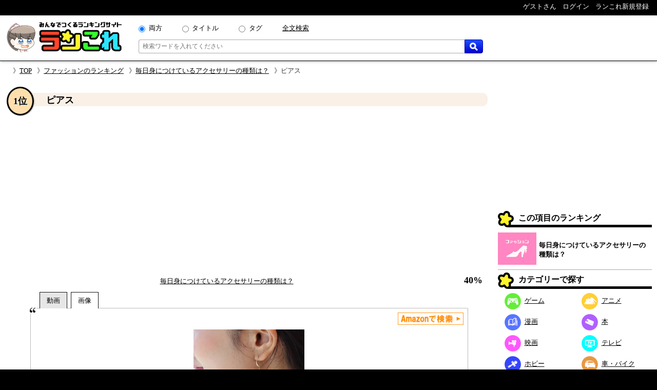

--- FILE ---
content_type: text/html; charset=UTF-8
request_url: https://rancolle.com/item.php?id=uid65_1565329439
body_size: 7834
content:
<!DOCTYPE html><html lang="ja"><head prefix="og: http://ogp.me/ns# fb: http://ogp.me/ns/fb#  article: http://ogp.me/ns/article#">
<meta charset="utf-8">
<meta name="robots" content="index,follow,archive">
<meta http-equiv="X-UA-Compatible" content="IE=edge">
<meta name="viewport" content="width=device-width, initial-scale=1">
<meta name="format-detection" content="telephone=no">
<title>ピアス ~ 毎日身につけているアクセサリーの種類は？ - 人気投票ランキングの投票項目｜ランこれ</title>
<meta name="keywords" content="">
<meta name="description" content="毎日身につけているアクセサリーの種類は？ - 人気投票ランキングの投票項目ピアスの紹介ページ。毎日身につけているアクセサリーの種類は？ - 人気投票ランキングの投票項目ピアスの紹介ページ。ピアス">
<link rel="canonical" href="https://rancolle.com/ranking/uid65_1565329311/item/uid65_1565329439">
<meta property="og:site_name" content="ランこれ">
<meta property="og:title" content="ピアス ~ 毎日身につけているアクセサリーの種類は？ - 人気投票ランキングの投票項目｜ランこれ">
<meta property="og:type" content="website">
<meta property="og:description" content="毎日身につけているアクセサリーの種類は？ - 人気投票ランキングの投票項目ピアスの紹介ページ。毎日身につけているアクセサリーの種類は？ - 人気投票ランキングの投票項目ピアスの紹介ページ。ピアス">
<meta property="og:url" content="https://rancolle.com/ranking/uid65_1565329311/item/uid65_1565329439" >
<meta property="og:image" content="https://rancolle.com/images/item/uid65_1565329439/156532997682.jpeg">
<meta name="twitter:site" content="@ranking_collect">
<meta name="twitter:card" content="summary">
<meta name="twitter:description" content="毎日身につけているアクセサリーの種類は？ - 人気投票ランキングの投票項目ピアスの紹介ページ。毎日身につけているアクセサリーの種類は？ - 人気投票ランキングの投票項目ピアスの紹介ページ。ピアス">
<meta name="twitter:image" content="https://rancolle.com/images/item/uid65_1565329439/156532997682.jpeg">
<link rel="shortcut icon" type="image/vnd.microsoft.icon" href="https://rancolle.com/favicon.ico">
<link rel="dns-prefetch" href="https://rancolle.com/">
<link rel="stylesheet" type="text/css" href="https://rancolle.com/css/main.css?258">
<link rel="manifest" href="https://rancolle.com/manifest.json">
<script src="https://rancolle.com/js/const.js?32" defer></script>
<script>
if('serviceWorker' in navigator){
	window.addEventListener('load',() => {
		navigator.serviceWorker.register('/serviceworker.js');
	});
}
</script>
<script async src="https://pagead2.googlesyndication.com/pagead/js/adsbygoogle.js?client=ca-pub-2737420883005031"
     crossorigin="anonymous"></script></head><body><div id="body"><header>
	<nav class="h_hold_top">
		<ul class="h_hold_box">
			<li class="undisplay_s424"><span>ゲストさん</span></li>
			<li><a href="https://rancolle.com/login.php"><span style="z-index:2;">ログイン</span></a></li>
			<li><a href="https://rancolle.com/register.php"><span>ランこれ新規登録</span></a>
</li>
		</ul>
	</nav>
	<div class="h_main_box">
		<a href="https://rancolle.com/" rel="index"><img decoding="async" src="https://rancolle.com/images/log_wr_h96.webp" alt="ランこれ｜総合ランキングサイト-みんなで作る人気投票" title="ランこれ｜総合ランキングサイト-みんなで作る人気投票" width="230" height="64"></a>
		<div class="h_main_box_navi" role="search">
			<form action="https://rancolle.com/ranking" method="get">
				<div class="sea_minibox">
					<div class="sea_t_minibox">
						<span class="pc_only"><input type="radio" name="t" value="0" id="smb_radio_t0" checked="checked" /><label for="smb_radio_t0">両方</label></span>
						<span class="pc_only"><input type="radio" name="t" value="2" id="smb_radio_t2" /><label for="smb_radio_t2">タイトル</label></span>
						<span class="pc_only"><input type="radio" name="t" value="1" id="smb_radio_t1" /><label for="smb_radio_t1">タグ</label></span>
						<span><a href="https://cse.google.com/cse?cx=014324496780871010712:riyyvywuucx" title="全文から検索する場合は全文検索をご利用ください。">全文検索</a></span>
					</div>
					<div class="sea_b_minibox">
						<input type="text" name="k" value="" placeholder="検索ワードを入れてください" maxlength="50" required="required" />
						<button type="submit"><img decoding="async" src="https://rancolle.com/images/loupe40_3.webp" width="16" height="16" alt="検索" title="検索"></button>
					</div>
				</div>
				<input type="hidden" name="c" value="1" />
			</form>
			<div class="sea_minisize_b"><a href="https://rancolle.com/ranking#keyword_sea"><img decoding="async" src="https://rancolle.com/images/loupe40_3.webp" width="30" height="30" alt="検索" title="検索"></a></div>
		</div>
	</div>
</header>
<nav id="breadcrumb">
	<ul><li><a href="https://rancolle.com/" rel="index">TOP</a></li><li><a href="https://rancolle.com/ranking-list?id=%E3%83%95%E3%82%A1%E3%83%83%E3%82%B7%E3%83%A7%E3%83%B3" rel="top">ファッションのランキング</a></li><li><a href="https://rancolle.com/ranking/uid65_1565329311" rel="contents">毎日身につけているアクセサリーの種類は？</a></li><li>ピアス</li></ul>
</nav><div id="central"><main><article><div class="ri_box" style="padding-bottom:0 !important;"><div class="ri_label" style="background-color:#faf0e6;padding-bottom:0 !important;"><h1 class="h3l">ピアス</h1><p class="rank" style="background-color:#ffdead;">1位</p></div><div style="height:300px;text-align:center;margin:2em 0 1em 0;">
<!-- ランこれ｜記事：中央 -->
<ins class="adsbygoogle"
     style="display:block"
     data-ad-client="ca-pub-2737420883005031"
     data-ad-slot="6044386219"
     data-ad-format="rectangle"
     data-full-width-responsive="true"></ins>
<script>
     (adsbygoogle = window.adsbygoogle || []).push({});
</script></div><div class="rib_table"><div class="rib_cell" style="padding-top:10px;"><p style="text-align:center"><a href="https://rancolle.com/ranking/uid65_1565329311" rel="contents">毎日身につけているアクセサリーの種類は？</a></p></div><div class="rib_cell" style="padding-top:10px;"><p class="h3r">40%</p></div></div></div><div class="ranking_tab_box"><div id="area_movie_tab" class="tab_name_m ranking_tab" onclick="displayYouTubeArea();"></div><div id="area_image_tab" class="tab_name_i ranking_tab ranking_tab_selected" onclick="displayImageArea();"></div></div><div class="image_quote"><aside><div class="amazon_link"><a href="https://www.amazon.co.jp/gp/search?keywords=%E3%83%94%E3%82%A2%E3%82%B9&__mk_ja_JP=%E3%83%94%E3%82%A2%E3%82%B9&tag=ranco0a-22" target="_blank" rel="sponsored"><img decoding="async" src="https://rancolle.com/images/sea_amazon02.webp" height="24" alt="Amazonで検索" /></a></div></aside><div id="area_movie" style="display:none;"><div class="ranking_top_quote_box"><a href="https://rancolle.com/edit-item.php?id=uid65_1565329439&r=uid65_1565329311" rel="nofollow" class="nimg"><div><div class="nis">「ピアス」の</div><div class="nil">動画募集中!!</div></div>
</a></div><div class="source no_movie_cmt"></div></div><div id="area_image"><div class="ranking_top_quote_box"><img decoding="async" src="https://rancolle.com/images/item/uid65_1565329439/156532997682.jpeg" style="width:100%;max-height:250px;object-fit:contain;" alt="毎日身につけているアクセサリーの種類は？　1位　ピアスの画像"></div><p class="source">「<cite>ピアス</cite>より引用」&nbsp;<br><small>上記画像の著作権は、ピアスに帰属します。</small></p></div></div><div class="rib_vote"><form action="https://rancolle.com/vote.php" method="post"><input type="hidden" name="id" value="uid65_1565329439" /><input type="hidden" name="ranking_id" value="uid65_1565329311" /><input type="submit" value="投票する" class="m_r_buttom" style="width:220px;" /></form></div><div class="rib_txt"><div class="exparea"><div class="exparea_l"><p style="width:100%;margin-bottom:20px;">ピアス</p><table class="tags_box"><tr><th class="tg_tl">カテゴリ：</th><td><a href="https://rancolle.com/ranking-list?id=%E3%83%95%E3%82%A1%E3%83%83%E3%82%B7%E3%83%A7%E3%83%B3">ファッション</a></td></tr><tr><th class="tg_tl">タグ：</th><td><a href="https://rancolle.com/ranking-list?id=%E3%82%A2%E3%82%AF%E3%82%BB%E3%82%B5%E3%83%AA%E3%83%BC">アクセサリー</a><a href="https://rancolle.com/ranking-list?id=%E3%82%B3%E3%83%BC%E3%83%87">コーデ</a></td></tr></table></div><div class="exparea_r"><div class="exparea_rt"><div style="text-align:right;margin-bottom:20px"><a href="https://rancolle.com/edit-item.php?id=uid65_1565329439&r=uid65_1565329311" class="mimi_b_buttom" rel="nofollow">編集</a></div></div><div class="exparea_rb"><div class="user_box"><div class="ub_img"><a href="https://rancolle.com/user/uid65"><img decoding="async" style="vertical-align:middle;" src="https://rancolle.com/images/person200.webp" alt="名無しのユーザー/uid65さん" width="48" height="48" /></a></div><div class="ub_prof"><a href="https://rancolle.com/user/uid65" title="名無しのユーザー/uid65/uid65">名無しのユーザー/uid65さん</a></div></div></div></div></div><div style="color:blue;font-size:x-small;margin:20px 5px 10px 5px;"><small>ランこれは本記事に紹介される全ての商品・作品等をリスペクトしており、またその権利を侵害するものではありません。それに反する投稿があった場合、<a href="https://rancolle.com/report.php?t=1&u=https://rancolle.com/ranking/uid65_1565329311/item/uid65_1565329439?p=1">こちら</a>からご報告をお願い致します。</small></div>
</div><h2 class="osi_lbe" style="margin-top:20px;">オススメのポイント</h2><div style="color:#555;margin:5px 10px;">※ オススメのポイントは投票した投票項目でのみ推せます。</div><ul class="osi_ul"><li style="color:#000;"><span class="osi_lil">開けてる以上はつけますよね（笑）<span style="color:#555;font-weight:normal;">（1票）</span></span><span class="osi_lir"><input type="button" class="mimi_g_buttom oab" value="推す" style="width:50px;" /></span></li></ul><h2 style="font-size:large;margin:30px 2% 0 2%;">毎日身につけているアクセサリーの種類は？ 他の順位</h2><div class="mini_rank_box" style="margin-bottom:20px;"><div class="mrb_node mrbnd_0"><p>2位</p><div class="mrb_img"><a href="https://rancolle.com/ranking/uid65_1565329311/item/uid65_1565329577" title="毎日身につけているアクセサリーの種類は？　2位　ネックレス"><img decoding="async" src="https://rancolle.com/images/item/uid65_1565329577/156533001695.jpeg" alt="毎日身につけているアクセサリーの種類は？　2位　ネックレスの画像" /></a></div></div><div class="mrb_node mrbnd_1"><p>2位</p><div class="mrb_img"><a href="https://rancolle.com/ranking/uid65_1565329311/item/uid65_1565329626" title="毎日身につけているアクセサリーの種類は？　2位　ブレスレット"><img decoding="async" src="https://rancolle.com/images/item/uid65_1565329626/156533004620.jpeg" alt="毎日身につけているアクセサリーの種類は？　2位　ブレスレットの画像" /></a></div></div><div class="mrb_node mrbnd_2"><p>2位</p><div class="mrb_img"><a href="https://rancolle.com/ranking/uid65_1565329311/item/uid65_1565329763" title="毎日身につけているアクセサリーの種類は？　2位　ヘアアクセ"><img decoding="async" src="https://rancolle.com/images/item/uid65_1565329763/156533013312.jpeg" alt="毎日身につけているアクセサリーの種類は？　2位　ヘアアクセの画像" /></a></div></div><div class="mrb_node mrbnd_3"><p>－位</p><div class="mrb_img"><a href="https://rancolle.com/ranking/uid65_1565329311/item/uid65_1565329385" title="毎日身につけているアクセサリーの種類は？　－位　イヤリング"><img decoding="async" src="https://rancolle.com/images/item/uid65_1565329385/156532995130.jpeg" alt="毎日身につけているアクセサリーの種類は？　－位　イヤリングの画像" /></a></div></div><div class="mrb_node mrbnd_4"><p>－位</p><div class="mrb_img"><a href="https://rancolle.com/ranking/uid65_1565329311/item/uid65_1565329537" title="毎日身につけているアクセサリーの種類は？　－位　指輪"><img decoding="async" src="https://rancolle.com/images/item/uid65_1565329537/156532999698.jpeg" alt="毎日身につけているアクセサリーの種類は？　－位　指輪の画像" /></a></div></div><div class="mrb_node mrbnd_5"><p>－位</p><div class="mrb_img"><a href="https://rancolle.com/ranking/uid65_1565329311/item/uid65_1565329682" title="毎日身につけているアクセサリーの種類は？　－位　時計"><img decoding="async" src="https://rancolle.com/images/item/uid65_1565329682/156533008005.jpeg" alt="毎日身につけているアクセサリーの種類は？　－位　時計の画像" /></a></div></div><div class="mrb_node mrbnd_6"><p>－位</p><div class="mrb_img"><a href="https://rancolle.com/ranking/uid65_1565329311/item/uid65_1565329721" title="毎日身につけているアクセサリーの種類は？　－位　アンクレット"><img decoding="async" src="https://rancolle.com/images/item/uid65_1565329721/156533010736.jpeg" alt="毎日身につけているアクセサリーの種類は？　－位　アンクレットの画像" /></a></div></div><div class="mrb_node mrbnd_7"><p>－位</p><div class="mrb_img"><a href="https://rancolle.com/ranking/uid65_1565329311/item/uid65_1565329799" title="毎日身につけているアクセサリーの種類は？　－位　伊達メガネ"><img decoding="async" src="https://rancolle.com/images/item/uid65_1565329799/156533016061.jpeg" alt="毎日身につけているアクセサリーの種類は？　－位　伊達メガネの画像" /></a></div></div><div class="mrb_node mrbnd_8"><p>－位</p><div class="mrb_img"><a href="https://rancolle.com/ranking/uid65_1565329311/item/uid65_1565329828" title="毎日身につけているアクセサリーの種類は？　－位　帽子"><img decoding="async" src="https://rancolle.com/images/item/uid65_1565329828/156532992608.jpeg" alt="毎日身につけているアクセサリーの種類は？　－位　帽子の画像" /></a></div></div></div><div class="rnk_return_box"><nav><a href="https://rancolle.com/ranking/uid65_1565329311" rel="contents">毎日身につけているアクセサリーの種類は？に戻る</a></nav></div><div style="margin:30px 0;"></div><h2 id="comment" class="label">コメント</h2><p style="margin:10px;">投票項目「ピアス」に書き込まれたコメントの一覧です。</p><div id="cnt_cmtbox" style="display:none;margin:10px 5%;"><div id="cmtbox" style="margin-top:10px;">コメントを書く</div><div class="box" style="background-color:#FFFFE0;padding:5px 5%;margin-bottom:20px;"><div><span style="color:silver;">(<span style="color:#9D102E;font-weight:bold;">*</span>の項目は必須です)</span></div><div style="margin-top:5px;">コメント：<span style="color:#9D102E;font-weight:bold;">*</span><span style="color:silver;">（最大1000文字）</span></div><div style="margin-left:1px;margin-right:10px;"><textarea style="padding:.2em .5em;width:99%;height:16em;resize:vertical;" name="comment" placeholder="この項目に投票することでコメントできます" disabled="disabled"></textarea></div><div style="text-align:center;margin:10px 0;"><input style="width:220px;" type="button" value="投稿する" class="m_g_buttom" /></div></div></div><p id="ob_cmtbox" style="text-align:center;margin:20px 0;"><button class="m_o_buttom" style="width:220px;" onclick="openCntCmtbox();">コメントする</button></p><div class="box" style="border:1px solid #555;padding:10px;margin:10px 5%;">
<p style="color:#555;margin-top:46px;text-align:center;">このランキングには、まだコメントがありません。</p><p style="color:#444;margin:8px 0 46px 0;text-align:center;">是非コメントをお願いします。</p></div><h2 class="label">更新履歴</h2><p id="update_abtn">更新履歴を見る</p><div id="update_abox" class="box"><p style="margin:3px 0;">2019-08-09 14:52：名無しのユーザー/uid65さんによって、参考画像が変更されました。</p><p style="margin:3px 0;">2019-08-09 14:52：名無しのユーザー/uid65さんによって、画像の引用先が変更されました。</p><p style="margin:3px 0;">2019-08-09 14:52：名無しのユーザー/uid65さんによって、画像の著作権者が変更されました。</p><p style="margin:3px 0;">2019-08-09 14:43：名無しのユーザー/uid65さんによって、投票項目が作成されました。</p></div><div class="rnk_return_box"><nav><a href="https://rancolle.com/ranking/uid65_1565329311" rel="contents">毎日身につけているアクセサリーの種類は？に戻る</a></nav></div></article></main><aside class="rightside_box">
	<div class="follow_region">
	<!-- ランこれ｜右サイド：上 -->
<ins class="adsbygoogle"
     style="display:block;max-height:250px;"
     data-ad-client="ca-pub-2737420883005031"
     data-ad-slot="5612814757"
     data-ad-format="rectangle"
     data-full-width-responsive="true"></ins>
<script>
     (adsbygoogle = window.adsbygoogle || []).push({});
</script><div class="label">この項目のランキング</div>
<div class="rnk_mbox">
<div class="rmb_img">
<a href="https://rancolle.com/ranking/uid65_1565329311" rel="contents"><img decoding="async" src="https://rancolle.com/images/cd9.webp" alt="ファッション"/></a></div>
<div class="rmb_ttl">
<a href="https://rancolle.com/ranking/uid65_1565329311" rel="contents">毎日身につけているアクセサリーの種類は？</a></div>
</div>
<nav><div class="label">カテゴリーで探す</div>
<ul class="categories_box">
<li><a class="mcd2" href="https://rancolle.com/ranking-list?id=%E3%82%B2%E3%83%BC%E3%83%A0"><span class="mcd_b mcd2"></span>ゲーム</a></li>
<li><a class="mcd3" href="https://rancolle.com/ranking-list?id=%E3%82%A2%E3%83%8B%E3%83%A1"><span class="mcd_b mcd3"></span>アニメ</a></li>
<li><a class="mcd1" href="https://rancolle.com/ranking-list?id=%E6%BC%AB%E7%94%BB"><span class="mcd_b mcd1"></span>漫画</a></li>
<li><a class="mcd0" href="https://rancolle.com/ranking-list?id=%E6%9C%AC"><span class="mcd_b mcd0"></span>本</a></li>
<li><a class="mcd5" href="https://rancolle.com/ranking-list?id=%E6%98%A0%E7%94%BB"><span class="mcd_b mcd5"></span>映画</a></li>
<li><a class="mcd4" href="https://rancolle.com/ranking-list?id=%E3%83%86%E3%83%AC%E3%83%93"><span class="mcd_b mcd4"></span>テレビ</a></li>
<li><a class="mcd6" href="https://rancolle.com/ranking-list?id=%E3%83%9B%E3%83%93%E3%83%BC"><span class="mcd_b mcd6"></span>ホビー</a></li>
<li><a class="mcd13" href="https://rancolle.com/ranking-list?id=%E8%BB%8A%E3%83%BB%E3%83%90%E3%82%A4%E3%82%AF"><span class="mcd_b mcd13"></span>車・バイク</a></li>
<li><a class="mcd11" href="https://rancolle.com/ranking-list?id=%E3%82%B9%E3%83%9D%E3%83%BC%E3%83%84"><span class="mcd_b mcd11"></span>スポーツ</a></li>
<li><a class="mcd12" href="https://rancolle.com/ranking-list?id=%E6%97%85%E8%A1%8C"><span class="mcd_b mcd12"></span>旅行</a></li>
<li><a class="mcd9" href="https://rancolle.com/ranking-list?id=%E3%83%95%E3%82%A1%E3%83%83%E3%82%B7%E3%83%A7%E3%83%B3"><span class="mcd_b mcd9"></span>ファッション</a></li>
<li><a class="mcd8" href="https://rancolle.com/ranking-list?id=%E8%B6%A3%E5%91%B3"><span class="mcd_b mcd8"></span>趣味</a></li>
<li><a class="mcd10" href="https://rancolle.com/ranking-list?id=%E9%A3%9F%E4%BA%8B"><span class="mcd_b mcd10"></span>食事</a></li>
<li><a class="mcd14" href="https://rancolle.com/ranking-list?id=%E6%9A%AE%E3%82%89%E3%81%97"><span class="mcd_b mcd14"></span>暮らし</a></li>
<li><a class="mcd17" href="https://rancolle.com/ranking-list?id=%E3%83%8D%E3%82%BF"><span class="mcd_b mcd17"></span>ネタ</a></li>
<li><a class="mcd15" href="https://rancolle.com/ranking-list?id=%E3%83%93%E3%82%B8%E3%83%8D%E3%82%B9"><span class="mcd_b mcd15"></span>ビジネス</a></li>
<li><a class="mcd7" href="https://rancolle.com/ranking-list?id=%E6%95%99%E8%82%B2"><span class="mcd_b mcd7"></span>教育</a></li>
<li><a class="mcd16" href="https://rancolle.com/ranking-list?id=%E5%9C%B0%E5%9F%9F"><span class="mcd_b mcd16"></span>地域</a></li>
</ul></nav>
<form action="https://rancolle.com/edit-ranking.php">
<button type="submit" class="m_b_buttom er_sidebtn">ランキングを作成する</button>
</form>
	<div class="label" style="margin-top:20px;">あなたもランキング作りませんか</div>
	<div style="padding:10px 5%;margin-bottom:20px;">
		<p>自分の好きなものの1位が何かって知りたくありませんか？<br><br>
		「ランこれ」ならはじめての人でも<a href="https://rancolle.com/register.php" style="font-weight:bold;color:#9D102E;">新規登録</a>して、すぐにあなただけの面白い人気ランキングを作れます。</p>
		<div style="text-align:right;margin-top:20px;"><img decoding="async" src="https://rancolle.com/images/ranko111r_256x256.webp" alt="ランキング調査員のラン子" width="256" height="256" /></div>
	</div></div>
</aside><div class="sp_only" style="font-size:small;"><div class="rnk_return_box"><nav><a href="https://rancolle.com/ranking/uid65_1565329311" rel="contents">毎日身につけているアクセサリーの種類は？に戻る</a></nav></div></div></div><footer><div class="foot_cnt">
	<div class="foot_m1_box">
		<nav class="foot_m2_box">
			<p class="foot_h">はじめに</p>
			<ul>
				<li><a href="https://rancolle.com/about.php">当サイトについて</a></li>
				<li><a href="https://rancolle.com/legal.php">利用規約</a></li>
				<li><a href="https://rancolle.com/privacypolicy.php">プライバシーポリシー</a></li>
				<li><a href="https://rancolle.com/sitemaster.php">運営者情報</a></li>
				<li><a href="https://rancolle.com/about.php#rss">RSS</a></li>
			</ul>
		</nav>
		<nav class="foot_m2_box">
			<p class="foot_h">メニュー</p>
			<ul>
				<li><a href="https://rancolle.com/ranking">ランキングを探す</a></li>
				<li><a href="https://rancolle.com/edit-ranking.php">ランキングを作る</a></li>
				<li><a href="https://rancolle.com/board">掲示板を探す</a></li>
				<li><a href="https://rancolle.com/bundle">まとめ一覧を見る</a></li>
				<li><a href="https://rancolle.com/register.php">アカウント登録</a></li>
			</ul>
		</nav>
	</div>
	<div class="foot_m1_box">
		<nav class="foot_m2_box">
			<p class="foot_h">各種窓口</p>
			<ul>
				<li><a href="https://rancolle.com/report.php?t=1&u=https%3A%2F%2Francolle.com%2Franking%2Fuid65_1565329311%2Fitem%2Fuid65_1565329439%3Fp%3D1">違反の報告</a></li>
				<li><a href="https://rancolle.com/report.php?t=2&u=https%3A%2F%2Francolle.com%2Franking%2Fuid65_1565329311%2Fitem%2Fuid65_1565329439%3Fp%3D1">不具合の報告</a></li>
				<li><a href="https://rancolle.com/report.php?t=3">ご要望窓口</a></li>
				<li><a href="https://rancolle.com/report.php?t=4">お問い合わせ窓口</a></li>
				<li><a href="https://rancolle.com/update.php">アップデート情報</a></li>
			</ul>
		</nav>
		<nav class="foot_m2_box">
			<p class="foot_h">その他</p>
			<ul>
				<li><a href="https://rancolle.fanbox.cc/">支援する</a></li>
				<li><a href="https://rancolle.com/blogparts.php">ブログパーツ</a></li>
				<li><a href="https://rancolle.com/develop.php">ランこれAPI</a></li>
				<li><a href="https://rancolle.com/links.php">その他サイト</a></li>
			</ul>
		</nav>
	</div>
</div>
<script type="application/ld+json">
{"@context":"http://schema.org","@type":"BreadcrumbList","itemListElement":[{"@type":"ListItem","position":1,"item":{"@id":"https://rancolle.com/","name":"TOP"}},{"@type":"ListItem","position":2,"item":{"@id":"https://rancolle.com/ranking-list?id=%E3%83%95%E3%82%A1%E3%83%83%E3%82%B7%E3%83%A7%E3%83%B3","name":"ファッションの人気投票ランキング一覧"}},{"@type":"ListItem","position":3,"item":{"@id":"https://rancolle.com/ranking/uid65_1565329311","name":"毎日身につけているアクセサリーの種類は？ - 人気投票ランキング"}},{"@type":"ListItem","position":4,"item":{"@id":"https://rancolle.com/ranking/uid65_1565329311/item/uid65_1565329439","name":"ピアス ~ 毎日身につけているアクセサリーの種類は？ - 人気投票ランキングの投票項目"}}]}</script>
<div id="copyright"></div></footer>
<script>
window.dataLayer = window.dataLayer || [];
function gtag(){dataLayer.push(arguments);}
gtag('js', new Date());
gtag('config', 'G-K5TKXVMM65');

var scriptAdded = false;
window.addEventListener('scroll', function() {
  if (!scriptAdded) {
    var newScript = document.createElement('script');
    newScript.src = 'https://www.googletagmanager.com/gtag/js?id=G-JWK3QQTE2X';
    newScript.async = true;
    var head = document.head || document.getElementsByTagName('head')[0];
    head.appendChild(newScript);
    scriptAdded = true;
  }
});
</script></div>
<script>
var change_point_flag = false;

function displayYouTubeArea() {
    document.getElementById('area_movie').style.display = 'block';
    document.getElementById('area_image').style.display = 'none';
    
    document.getElementById('area_movie_tab').classList.add('ranking_tab_selected');
    document.getElementById('area_image_tab').classList.remove('ranking_tab_selected');
}

function displayImageArea() {
    document.getElementById('area_movie').style.display = 'none';
    document.getElementById('area_image').style.display = 'block';
    
    document.getElementById('area_image_tab').classList.add('ranking_tab_selected');
    document.getElementById('area_movie_tab').classList.remove('ranking_tab_selected');
}

// Form submission with reCAPTCHA
document.addEventListener('DOMContentLoaded', function() {
    // Update button click event
    var updateButton = document.getElementById('update_abtn');
    if (updateButton) {
        updateButton.addEventListener('click', function() {
            document.getElementById('update_abox').style.display = 'block';
            updateButton.style.display = 'none';
        });
    }

    // Image load event
    var imgElements = document.getElementsByClassName("item_image");
    Array.from(imgElements).forEach(function(img) {
        img.addEventListener('load', function(e) {
            var width = img.naturalWidth;
            if (width <= 1) {
                if (e.target.src === e.target.getAttribute('data-origin-img')) {
                    e.target.src = "https://rancolle.com/images/wntd300.webp";
                } else if (e.target.src !== "") {
                    e.target.src = e.target.getAttribute('data-origin-img');
                }
            }
        });
        img.src = img.src;
    });
});
</script>
<script defer src="https://rancolle.com/js/adjustbox.js"></script>
</body>
</html>

--- FILE ---
content_type: text/html; charset=utf-8
request_url: https://www.google.com/recaptcha/api2/aframe
body_size: 267
content:
<!DOCTYPE HTML><html><head><meta http-equiv="content-type" content="text/html; charset=UTF-8"></head><body><script nonce="zE_eWh-CcyBsojnG0RXm6w">/** Anti-fraud and anti-abuse applications only. See google.com/recaptcha */ try{var clients={'sodar':'https://pagead2.googlesyndication.com/pagead/sodar?'};window.addEventListener("message",function(a){try{if(a.source===window.parent){var b=JSON.parse(a.data);var c=clients[b['id']];if(c){var d=document.createElement('img');d.src=c+b['params']+'&rc='+(localStorage.getItem("rc::a")?sessionStorage.getItem("rc::b"):"");window.document.body.appendChild(d);sessionStorage.setItem("rc::e",parseInt(sessionStorage.getItem("rc::e")||0)+1);localStorage.setItem("rc::h",'1769374315503');}}}catch(b){}});window.parent.postMessage("_grecaptcha_ready", "*");}catch(b){}</script></body></html>

--- FILE ---
content_type: application/javascript
request_url: https://rancolle.com/js/adjustbox.js
body_size: 296
content:
var adjust_boxes;function adjustBoxHeight(el){if(el.clientHeight<el.scrollHeight)el.style.height=el.scrollHeight+'px';}var aduustBoxHeightOnAction=(e)=>{adjustBoxHeight(e.target);};function defineAdjustBoxes(){adjust_boxes=document.getElementsByClassName('adjust_box');for(i=0;i<adjust_boxes.length;i++){adjust_boxes[i].addEventListener('keydown',aduustBoxHeightOnAction);adjust_boxes[i].addEventListener('keyup',aduustBoxHeightOnAction);adjustBoxHeight(adjust_boxes[i]);}}window.addEventListener('DOMContentLoaded',(event)=>{defineAdjustBoxes();});